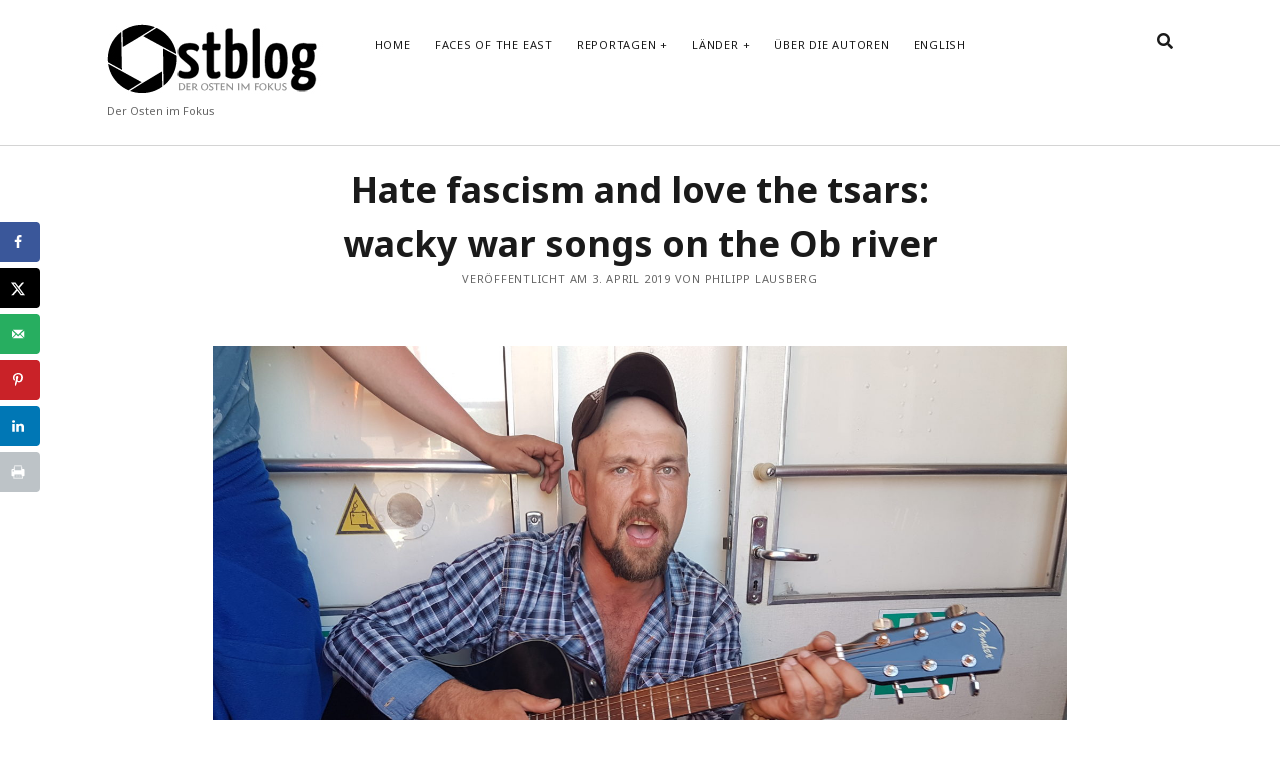

--- FILE ---
content_type: text/html; charset=UTF-8
request_url: https://ostblog.org/2019/04/hate-fascism-and-love-the-tsars-wacky-war-songs-on-the-ob-river/
body_size: 14212
content:
<!DOCTYPE html>

<html lang="de" prefix="og: http://ogp.me/ns# fb: http://ogp.me/ns/fb#">

<head>
	<title>Hate fascism and love the tsars: wacky war songs on the Ob river &#8211; Ostblog</title>
<meta name='robots' content='max-image-preview:large' />
	<style>img:is([sizes="auto" i], [sizes^="auto," i]) { contain-intrinsic-size: 3000px 1500px }</style>
	<meta charset="UTF-8" />
<meta name="viewport" content="width=device-width, initial-scale=1" />
<meta name="template" content="Founder 1.46" />
<meta name="generator" content="WordPress 6.8.3" />
<!-- Hubbub v.1.36.3 https://morehubbub.com/ -->
<meta property="og:locale" content="de_DE" />
<meta property="og:type" content="article" />
<meta property="og:title" content="Hate fascism and love the tsars: wacky war songs on the Ob river" />
<meta property="og:description" content="Kalash, as he is called by his friends, is a musician, poet and lumberjack, chopping wood at new resource exploitation sites for Gazprom in Western Siberia. He also used to be a kontraknik (contracted) soldier" />
<meta property="og:url" content="https://ostblog.org/2019/04/hate-fascism-and-love-the-tsars-wacky-war-songs-on-the-ob-river/" />
<meta property="og:site_name" content="Ostblog" />
<meta property="og:updated_time" content="2019-04-18T19:23:27+00:00" />
<meta property="article:published_time" content="2019-04-03T18:15:18+00:00" />
<meta property="article:modified_time" content="2019-04-18T19:23:27+00:00" />
<meta name="twitter:card" content="summary_large_image" />
<meta name="twitter:title" content="Hate fascism and love the tsars: wacky war songs on the Ob river" />
<meta name="twitter:description" content="Kalash, as he is called by his friends, is a musician, poet and lumberjack, chopping wood at new resource exploitation sites for Gazprom in Western Siberia. He also used to be a kontraknik (contracted) soldier" />
<meta class="flipboard-article" content="Kalash, as he is called by his friends, is a musician, poet and lumberjack, chopping wood at new resource exploitation sites for Gazprom in Western Siberia. He also used to be a kontraknik (contracted) soldier" />
<meta property="og:image" content="https://ostblog.org/wp-content/uploads/2019/04/20170709_121846-e1554554816390.jpg" />
<meta name="twitter:image" content="https://ostblog.org/wp-content/uploads/2019/04/20170709_121846-e1554554816390.jpg" />
<meta property="og:image:width" content="4032" />
<meta property="og:image:height" content="2046" />
<!-- Hubbub v.1.36.3 https://morehubbub.com/ -->
<link rel='dns-prefetch' href='//fonts.googleapis.com' />
<link rel="alternate" type="application/rss+xml" title="Ostblog &raquo; Feed" href="https://ostblog.org/feed/" />
<link rel="alternate" type="application/rss+xml" title="Ostblog &raquo; Kommentar-Feed" href="https://ostblog.org/comments/feed/" />
<link rel="alternate" type="application/rss+xml" title="Ostblog &raquo; Hate fascism and love the tsars: wacky war songs on the Ob river-Kommentar-Feed" href="https://ostblog.org/2019/04/hate-fascism-and-love-the-tsars-wacky-war-songs-on-the-ob-river/feed/" />
		<!-- This site uses the Google Analytics by ExactMetrics plugin v7.7.0 - Using Analytics tracking - https://www.exactmetrics.com/ -->
							<script src="//www.googletagmanager.com/gtag/js?id=UA-2819048-2"  data-cfasync="false" data-wpfc-render="false" type="text/javascript" async></script>
			<script data-cfasync="false" data-wpfc-render="false" type="text/javascript">
				var em_version = '7.7.0';
				var em_track_user = true;
				var em_no_track_reason = '';
				
								var disableStrs = [
															'ga-disable-UA-2819048-2',
									];

				/* Function to detect opted out users */
				function __gtagTrackerIsOptedOut() {
					for ( var index = 0; index < disableStrs.length; index++ ) {
						if ( document.cookie.indexOf( disableStrs[ index ] + '=true' ) > -1 ) {
							return true;
						}
					}

					return false;
				}

				/* Disable tracking if the opt-out cookie exists. */
				if ( __gtagTrackerIsOptedOut() ) {
					for ( var index = 0; index < disableStrs.length; index++ ) {
						window[ disableStrs[ index ] ] = true;
					}
				}

				/* Opt-out function */
				function __gtagTrackerOptout() {
					for ( var index = 0; index < disableStrs.length; index++ ) {
						document.cookie = disableStrs[ index ] + '=true; expires=Thu, 31 Dec 2099 23:59:59 UTC; path=/';
						window[ disableStrs[ index ] ] = true;
					}
				}

				if ( 'undefined' === typeof gaOptout ) {
					function gaOptout() {
						__gtagTrackerOptout();
					}
				}
								window.dataLayer = window.dataLayer || [];

				window.ExactMetricsDualTracker = {
					helpers: {},
					trackers: {},
				};
				if ( em_track_user ) {
					function __gtagDataLayer() {
						dataLayer.push( arguments );
					}

					function __gtagTracker( type, name, parameters ) {
						if (!parameters) {
							parameters = {};
						}

						if (parameters.send_to) {
							__gtagDataLayer.apply( null, arguments );
							return;
						}

						if ( type === 'event' ) {
							
															parameters.send_to = exactmetrics_frontend.ua;
								__gtagDataLayer( type, name, parameters );
													} else {
							__gtagDataLayer.apply( null, arguments );
						}
					}
					__gtagTracker( 'js', new Date() );
					__gtagTracker( 'set', {
						'developer_id.dNDMyYj' : true,
											} );
															__gtagTracker( 'config', 'UA-2819048-2', {"forceSSL":"true"} );
										window.gtag = __gtagTracker;											(function () {
							/* https://developers.google.com/analytics/devguides/collection/analyticsjs/ */
							/* ga and __gaTracker compatibility shim. */
							var noopfn = function () {
								return null;
							};
							var newtracker = function () {
								return new Tracker();
							};
							var Tracker = function () {
								return null;
							};
							var p = Tracker.prototype;
							p.get = noopfn;
							p.set = noopfn;
							p.send = function (){
								var args = Array.prototype.slice.call(arguments);
								args.unshift( 'send' );
								__gaTracker.apply(null, args);
							};
							var __gaTracker = function () {
								var len = arguments.length;
								if ( len === 0 ) {
									return;
								}
								var f = arguments[len - 1];
								if ( typeof f !== 'object' || f === null || typeof f.hitCallback !== 'function' ) {
									if ( 'send' === arguments[0] ) {
										var hitConverted, hitObject = false, action;
										if ( 'event' === arguments[1] ) {
											if ( 'undefined' !== typeof arguments[3] ) {
												hitObject = {
													'eventAction': arguments[3],
													'eventCategory': arguments[2],
													'eventLabel': arguments[4],
													'value': arguments[5] ? arguments[5] : 1,
												}
											}
										}
										if ( 'pageview' === arguments[1] ) {
											if ( 'undefined' !== typeof arguments[2] ) {
												hitObject = {
													'eventAction': 'page_view',
													'page_path' : arguments[2],
												}
											}
										}
										if ( typeof arguments[2] === 'object' ) {
											hitObject = arguments[2];
										}
										if ( typeof arguments[5] === 'object' ) {
											Object.assign( hitObject, arguments[5] );
										}
										if ( 'undefined' !== typeof arguments[1].hitType ) {
											hitObject = arguments[1];
											if ( 'pageview' === hitObject.hitType ) {
												hitObject.eventAction = 'page_view';
											}
										}
										if ( hitObject ) {
											action = 'timing' === arguments[1].hitType ? 'timing_complete' : hitObject.eventAction;
											hitConverted = mapArgs( hitObject );
											__gtagTracker( 'event', action, hitConverted );
										}
									}
									return;
								}

								function mapArgs( args ) {
									var arg, hit = {};
									var gaMap = {
										'eventCategory': 'event_category',
										'eventAction': 'event_action',
										'eventLabel': 'event_label',
										'eventValue': 'event_value',
										'nonInteraction': 'non_interaction',
										'timingCategory': 'event_category',
										'timingVar': 'name',
										'timingValue': 'value',
										'timingLabel': 'event_label',
										'page' : 'page_path',
										'location' : 'page_location',
										'title' : 'page_title',
									};
									for ( arg in args ) {
																				if ( ! ( ! args.hasOwnProperty(arg) || ! gaMap.hasOwnProperty(arg) ) ) {
											hit[gaMap[arg]] = args[arg];
										} else {
											hit[arg] = args[arg];
										}
									}
									return hit;
								}

								try {
									f.hitCallback();
								} catch ( ex ) {
								}
							};
							__gaTracker.create = newtracker;
							__gaTracker.getByName = newtracker;
							__gaTracker.getAll = function () {
								return [];
							};
							__gaTracker.remove = noopfn;
							__gaTracker.loaded = true;
							window['__gaTracker'] = __gaTracker;
						})();
									} else {
										console.log( "" );
					( function () {
							function __gtagTracker() {
								return null;
							}
							window['__gtagTracker'] = __gtagTracker;
							window['gtag'] = __gtagTracker;
					} )();
									}
			</script>
				<!-- / Google Analytics by ExactMetrics -->
		<script type="text/javascript">
/* <![CDATA[ */
window._wpemojiSettings = {"baseUrl":"https:\/\/s.w.org\/images\/core\/emoji\/16.0.1\/72x72\/","ext":".png","svgUrl":"https:\/\/s.w.org\/images\/core\/emoji\/16.0.1\/svg\/","svgExt":".svg","source":{"concatemoji":"https:\/\/ostblog.org\/wp-includes\/js\/wp-emoji-release.min.js?ver=6.8.3"}};
/*! This file is auto-generated */
!function(s,n){var o,i,e;function c(e){try{var t={supportTests:e,timestamp:(new Date).valueOf()};sessionStorage.setItem(o,JSON.stringify(t))}catch(e){}}function p(e,t,n){e.clearRect(0,0,e.canvas.width,e.canvas.height),e.fillText(t,0,0);var t=new Uint32Array(e.getImageData(0,0,e.canvas.width,e.canvas.height).data),a=(e.clearRect(0,0,e.canvas.width,e.canvas.height),e.fillText(n,0,0),new Uint32Array(e.getImageData(0,0,e.canvas.width,e.canvas.height).data));return t.every(function(e,t){return e===a[t]})}function u(e,t){e.clearRect(0,0,e.canvas.width,e.canvas.height),e.fillText(t,0,0);for(var n=e.getImageData(16,16,1,1),a=0;a<n.data.length;a++)if(0!==n.data[a])return!1;return!0}function f(e,t,n,a){switch(t){case"flag":return n(e,"\ud83c\udff3\ufe0f\u200d\u26a7\ufe0f","\ud83c\udff3\ufe0f\u200b\u26a7\ufe0f")?!1:!n(e,"\ud83c\udde8\ud83c\uddf6","\ud83c\udde8\u200b\ud83c\uddf6")&&!n(e,"\ud83c\udff4\udb40\udc67\udb40\udc62\udb40\udc65\udb40\udc6e\udb40\udc67\udb40\udc7f","\ud83c\udff4\u200b\udb40\udc67\u200b\udb40\udc62\u200b\udb40\udc65\u200b\udb40\udc6e\u200b\udb40\udc67\u200b\udb40\udc7f");case"emoji":return!a(e,"\ud83e\udedf")}return!1}function g(e,t,n,a){var r="undefined"!=typeof WorkerGlobalScope&&self instanceof WorkerGlobalScope?new OffscreenCanvas(300,150):s.createElement("canvas"),o=r.getContext("2d",{willReadFrequently:!0}),i=(o.textBaseline="top",o.font="600 32px Arial",{});return e.forEach(function(e){i[e]=t(o,e,n,a)}),i}function t(e){var t=s.createElement("script");t.src=e,t.defer=!0,s.head.appendChild(t)}"undefined"!=typeof Promise&&(o="wpEmojiSettingsSupports",i=["flag","emoji"],n.supports={everything:!0,everythingExceptFlag:!0},e=new Promise(function(e){s.addEventListener("DOMContentLoaded",e,{once:!0})}),new Promise(function(t){var n=function(){try{var e=JSON.parse(sessionStorage.getItem(o));if("object"==typeof e&&"number"==typeof e.timestamp&&(new Date).valueOf()<e.timestamp+604800&&"object"==typeof e.supportTests)return e.supportTests}catch(e){}return null}();if(!n){if("undefined"!=typeof Worker&&"undefined"!=typeof OffscreenCanvas&&"undefined"!=typeof URL&&URL.createObjectURL&&"undefined"!=typeof Blob)try{var e="postMessage("+g.toString()+"("+[JSON.stringify(i),f.toString(),p.toString(),u.toString()].join(",")+"));",a=new Blob([e],{type:"text/javascript"}),r=new Worker(URL.createObjectURL(a),{name:"wpTestEmojiSupports"});return void(r.onmessage=function(e){c(n=e.data),r.terminate(),t(n)})}catch(e){}c(n=g(i,f,p,u))}t(n)}).then(function(e){for(var t in e)n.supports[t]=e[t],n.supports.everything=n.supports.everything&&n.supports[t],"flag"!==t&&(n.supports.everythingExceptFlag=n.supports.everythingExceptFlag&&n.supports[t]);n.supports.everythingExceptFlag=n.supports.everythingExceptFlag&&!n.supports.flag,n.DOMReady=!1,n.readyCallback=function(){n.DOMReady=!0}}).then(function(){return e}).then(function(){var e;n.supports.everything||(n.readyCallback(),(e=n.source||{}).concatemoji?t(e.concatemoji):e.wpemoji&&e.twemoji&&(t(e.twemoji),t(e.wpemoji)))}))}((window,document),window._wpemojiSettings);
/* ]]> */
</script>
<style id='wp-emoji-styles-inline-css' type='text/css'>

	img.wp-smiley, img.emoji {
		display: inline !important;
		border: none !important;
		box-shadow: none !important;
		height: 1em !important;
		width: 1em !important;
		margin: 0 0.07em !important;
		vertical-align: -0.1em !important;
		background: none !important;
		padding: 0 !important;
	}
</style>
<link rel='stylesheet' id='ct-founder-google-fonts-css' href='//fonts.googleapis.com/css?family=Noto+Sans%3A400%2C700%2C400i&#038;subset=latin%2Clatin-ext&#038;ver=6.8.3' type='text/css' media='all' />
<link rel='stylesheet' id='ct-founder-font-awesome-css' href='https://ostblog.org/wp-content/themes/founder%202/assets/font-awesome/css/all.min.css?ver=6.8.3' type='text/css' media='all' />
<link rel='stylesheet' id='ct-founder-style-css' href='https://ostblog.org/wp-content/themes/founder%202/style.css?ver=6.8.3' type='text/css' media='all' />
<link rel='stylesheet' id='dpsp-frontend-style-pro-css' href='https://ostblog.org/wp-content/plugins/social-pug/assets/dist/style-frontend-pro.css?ver=1.36.3' type='text/css' media='all' />
<style id='dpsp-frontend-style-pro-inline-css' type='text/css'>

			@media screen and ( max-width : 720px ) {
				aside#dpsp-floating-sidebar.dpsp-hide-on-mobile.opened {
					display: none;
				}
			}
			
</style>
<script type="text/javascript" src="https://ostblog.org/wp-content/plugins/google-analytics-dashboard-for-wp/assets/js/frontend-gtag.min.js?ver=7.7.0" id="exactmetrics-frontend-script-js"></script>
<script data-cfasync="false" data-wpfc-render="false" type="text/javascript" id='exactmetrics-frontend-script-js-extra'>/* <![CDATA[ */
var exactmetrics_frontend = {"js_events_tracking":"true","download_extensions":"zip,mp3,mpeg,pdf,docx,pptx,xlsx,rar","inbound_paths":"[{\"path\":\"\\\/go\\\/\",\"label\":\"affiliate\"},{\"path\":\"\\\/recommend\\\/\",\"label\":\"affiliate\"}]","home_url":"https:\/\/ostblog.org","hash_tracking":"false","ua":"UA-2819048-2","v4_id":""};/* ]]> */
</script>
<script type="text/javascript" src="https://ostblog.org/wp-includes/js/jquery/jquery.min.js?ver=3.7.1" id="jquery-core-js"></script>
<script type="text/javascript" src="https://ostblog.org/wp-includes/js/jquery/jquery-migrate.min.js?ver=3.4.1" id="jquery-migrate-js"></script>
<script type="text/javascript" src="https://ostblog.org/wp-content/plugins/sticky-menu-or-anything-on-scroll/assets/js/jq-sticky-anything.min.js?ver=2.1.1" id="stickyAnythingLib-js"></script>
<!--[if IE 8]>
<script type="text/javascript" src="https://ostblog.org/wp-content/themes/founder%202/js/build/html5shiv.min.js?ver=6.8.3" id="ct-founder-html5-shiv-js"></script>
<![endif]-->
<link rel="https://api.w.org/" href="https://ostblog.org/wp-json/" /><link rel="alternate" title="JSON" type="application/json" href="https://ostblog.org/wp-json/wp/v2/posts/5571" /><link rel="EditURI" type="application/rsd+xml" title="RSD" href="https://ostblog.org/xmlrpc.php?rsd" />
<link rel="canonical" href="https://ostblog.org/2019/04/hate-fascism-and-love-the-tsars-wacky-war-songs-on-the-ob-river/" />
<link rel='shortlink' href='https://ostblog.org/?p=5571' />
<link rel="alternate" title="oEmbed (JSON)" type="application/json+oembed" href="https://ostblog.org/wp-json/oembed/1.0/embed?url=https%3A%2F%2Fostblog.org%2F2019%2F04%2Fhate-fascism-and-love-the-tsars-wacky-war-songs-on-the-ob-river%2F" />
<link rel="alternate" title="oEmbed (XML)" type="text/xml+oembed" href="https://ostblog.org/wp-json/oembed/1.0/embed?url=https%3A%2F%2Fostblog.org%2F2019%2F04%2Fhate-fascism-and-love-the-tsars-wacky-war-songs-on-the-ob-river%2F&#038;format=xml" />
<style>
		#category-posts-2-internal ul {padding: 0;}
#category-posts-2-internal .cat-post-item img {max-width: initial; max-height: initial; margin: initial;}
#category-posts-2-internal .cat-post-author {margin-bottom: 0;}
#category-posts-2-internal .cat-post-thumbnail {margin: 5px 10px 5px 0;}
#category-posts-2-internal .cat-post-item:before {content: ""; clear: both;}
#category-posts-2-internal .cat-post-excerpt-more {display: inline-block;}
#category-posts-2-internal .cat-post-item {list-style: none; margin: 3px 0 10px; padding: 3px 0;}
#category-posts-2-internal .cat-post-current .cat-post-title {font-weight: bold; text-transform: uppercase;}
#category-posts-2-internal [class*=cat-post-tax] {font-size: 0.85em;}
#category-posts-2-internal [class*=cat-post-tax] * {display:inline-block;}
#category-posts-2-internal .cat-post-item a:after {content: ""; display: table;	clear: both;}
#category-posts-2-internal .cat-post-item .cat-post-title {overflow: hidden;text-overflow: ellipsis;white-space: initial;display: -webkit-box;-webkit-line-clamp: 2;-webkit-box-orient: vertical;padding-bottom: 0 !important;}
#category-posts-2-internal .cpwp-wrap-text p {display: inline;}
#category-posts-2-internal .cat-post-item .cpwp-wrap-text {overflow: hidden;text-overflow: ellipsis;white-space: initial;display: -webkit-box;-webkit-line-clamp: 0;-webkit-box-orient: vertical;padding-bottom: 0 !important;}
#category-posts-2-internal p.cpwp-excerpt-text {min-width: 120px;}
#category-posts-2-internal .cat-post-item a:after {content: ""; clear: both;}
#category-posts-2-internal .cat-post-thumbnail {display:block; float:left; margin:5px 10px 5px 0;}
#category-posts-2-internal .cat-post-crop {overflow:hidden;display:block;}
#category-posts-2-internal p {margin:5px 0 0 0}
#category-posts-2-internal li > div {margin:5px 0 0 0; clear:both;}
#category-posts-2-internal .dashicons {vertical-align:middle;}
#category-posts-2-internal .cat-post-thumbnail .cat-post-crop img {height: 150px;}
#category-posts-2-internal .cat-post-thumbnail .cat-post-crop img {width: 300px;}
#category-posts-2-internal .cat-post-thumbnail .cat-post-crop img {object-fit: cover; max-width: 100%; display: block;}
#category-posts-2-internal .cat-post-thumbnail .cat-post-crop-not-supported img {width: 100%;}
#category-posts-2-internal .cat-post-thumbnail {max-width:100%;}
#category-posts-2-internal .cat-post-item img {margin: initial;}
#category-posts-2 .categoryPosts-loadmore {text-align:center;margin-top:10px}
</style>
		
		<!-- GA Google Analytics @ https://m0n.co/ga -->
		<script>
			(function(i,s,o,g,r,a,m){i['GoogleAnalyticsObject']=r;i[r]=i[r]||function(){
			(i[r].q=i[r].q||[]).push(arguments)},i[r].l=1*new Date();a=s.createElement(o),
			m=s.getElementsByTagName(o)[0];a.async=1;a.src=g;m.parentNode.insertBefore(a,m)
			})(window,document,'script','https://www.google-analytics.com/analytics.js','ga');
			ga('create', 'UA-2819048-2 ', 'auto');
			ga('send', 'pageview');
		</script>

	<style type="text/css">
.qtranxs_flag_en {background-image: url(https://ostblog.org/wp-content/plugins/qtranslate-x/flags/gb.png); background-repeat: no-repeat;}
.qtranxs_flag_de {background-image: url(https://ostblog.org/wp-content/plugins/qtranslate-x/flags/de.png); background-repeat: no-repeat;}
</style>
<link hreflang="en" href="https://ostblog.org/en/2019/04/hate-fascism-and-love-the-tsars-wacky-war-songs-on-the-ob-river/" rel="alternate" />
<link hreflang="de" href="https://ostblog.org/de/2019/04/hate-fascism-and-love-the-tsars-wacky-war-songs-on-the-ob-river/" rel="alternate" />
<link hreflang="x-default" href="https://ostblog.org/2019/04/hate-fascism-and-love-the-tsars-wacky-war-songs-on-the-ob-river/" rel="alternate" />
<meta name="generator" content="qTranslate-X 3.4.6.8" />
<meta name="hubbub-info" description="Hubbub 1.36.3">
<!-- START - Open Graph and Twitter Card Tags 3.3.7 -->
 <!-- Facebook Open Graph -->
  <meta property="og:locale" content="de_DE"/>
  <meta property="og:title" content="Hate fascism and love the tsars: wacky war songs on the Ob river"/>
  <meta property="og:url" content="https://ostblog.org/2019/04/hate-fascism-and-love-the-tsars-wacky-war-songs-on-the-ob-river/"/>
  <meta property="og:description" content="Kalash, as he is called by his friends, is a musician, poet and lumberjack, chopping wood at new resource exploitation sites for Gazprom in Western Siberia. He also used to be a kontraknik (contracted) soldier for the Russian army for 3 years, a topic he did not want to discuss in more detail. I met"/>
  <meta property="og:image" content="https://ostblog.org/wp-content/plugins/wonderm00ns-simple-facebook-open-graph-tags/fbimg.php?is_home=0&amp;is_front_page=0&amp;object_type=post&amp;post_id=5571&amp;object_id=5571&amp;img=https%253A%252F%252Fostblog.org%252Fwp-content%252Fuploads%252F2019%252F04%252F20170709_121846-e1554554816390.jpg"/>
  <meta property="og:image:url" content="https://ostblog.org/wp-content/plugins/wonderm00ns-simple-facebook-open-graph-tags/fbimg.php?is_home=0&amp;is_front_page=0&amp;object_type=post&amp;post_id=5571&amp;object_id=5571&amp;img=https%253A%252F%252Fostblog.org%252Fwp-content%252Fuploads%252F2019%252F04%252F20170709_121846-e1554554816390.jpg"/>
  <meta property="og:image:secure_url" content="https://ostblog.org/wp-content/plugins/wonderm00ns-simple-facebook-open-graph-tags/fbimg.php?is_home=0&amp;is_front_page=0&amp;object_type=post&amp;post_id=5571&amp;object_id=5571&amp;img=https%253A%252F%252Fostblog.org%252Fwp-content%252Fuploads%252F2019%252F04%252F20170709_121846-e1554554816390.jpg"/>
  <meta property="og:image:width" content="1200"/>
  <meta property="og:image:height" content="630"/>
 <!-- Google+ / Schema.org -->
  <meta itemprop="name" content="Hate fascism and love the tsars: wacky war songs on the Ob river"/>
  <meta itemprop="headline" content="Hate fascism and love the tsars: wacky war songs on the Ob river"/>
  <meta itemprop="description" content="Kalash, as he is called by his friends, is a musician, poet and lumberjack, chopping wood at new resource exploitation sites for Gazprom in Western Siberia. He also used to be a kontraknik (contracted) soldier for the Russian army for 3 years, a topic he did not want to discuss in more detail. I met"/>
  <meta itemprop="image" content="https://ostblog.org/wp-content/plugins/wonderm00ns-simple-facebook-open-graph-tags/fbimg.php?is_home=0&amp;is_front_page=0&amp;object_type=post&amp;post_id=5571&amp;object_id=5571&amp;img=https%253A%252F%252Fostblog.org%252Fwp-content%252Fuploads%252F2019%252F04%252F20170709_121846-e1554554816390.jpg"/>
  <meta itemprop="datePublished" content="2019-04-03"/>
  <meta itemprop="dateModified" content="2019-04-18T19:23:27+00:00" />
  <meta itemprop="author" content="Philipp Lausberg"/>
  <!--<meta itemprop="publisher" content="Ostblog"/>--> <!-- To solve: The attribute publisher.itemtype has an invalid value -->
 <!-- Twitter Cards -->
  <meta name="twitter:title" content="Hate fascism and love the tsars: wacky war songs on the Ob river"/>
  <meta name="twitter:url" content="https://ostblog.org/2019/04/hate-fascism-and-love-the-tsars-wacky-war-songs-on-the-ob-river/"/>
  <meta name="twitter:description" content="Kalash, as he is called by his friends, is a musician, poet and lumberjack, chopping wood at new resource exploitation sites for Gazprom in Western Siberia. He also used to be a kontraknik (contracted) soldier for the Russian army for 3 years, a topic he did not want to discuss in more detail. I met"/>
  <meta name="twitter:image" content="https://ostblog.org/wp-content/plugins/wonderm00ns-simple-facebook-open-graph-tags/fbimg.php?is_home=0&amp;is_front_page=0&amp;object_type=post&amp;post_id=5571&amp;object_id=5571&amp;img=https%253A%252F%252Fostblog.org%252Fwp-content%252Fuploads%252F2019%252F04%252F20170709_121846-e1554554816390.jpg"/>
  <meta name="twitter:card" content="summary_large_image"/>
  <meta name="twitter:site" content="@mfieber"/>
 <!-- SEO -->
 <!-- Misc. tags -->
 <!-- is_singular | image overlay -->
<!-- END - Open Graph and Twitter Card Tags 3.3.7 -->
	
</head>

<body id="founder 2" class="wp-singular post-template-default single single-post postid-5571 single-format-standard wp-theme-founder2 singular singular-post singular-post-5571">
		<a class="skip-content" href="#main">Zum Inhalt springen &rarr;</a>
	<div id="overflow-container" class="overflow-container">
		<div id="max-width" class="max-width">
						<header class="site-header" id="site-header" role="banner">
				<div id="title-container" class="title-container">
					<div id='site-title' class='site-title'><a href='https://ostblog.org'><span class='screen-reader-text'>Ostblog</span><img class='logo' src='https://ostblog.org/wp-content/uploads/2019/01/Ostblog-Logo-2019.jpg' alt='Ostblog' /></a></div>					<p class="tagline">Der Osten im Fokus</p>				</div>
				<button id="toggle-navigation" class="toggle-navigation" name="toggle-navigation" aria-expanded="false">
					<span class="screen-reader-text">Menü öffnen</span>
					<i class="fas fa-bars" title="Primäres Menü Icon" aria-hidden="true"></i>
				</button>
				<div id="menu-primary-container" class="menu-primary-container">
					<div id="menu-primary" class="menu-container menu-primary" role="navigation">
	<nav class="menu"><ul id="menu-primary-items" class="menu-primary-items"><li id="menu-item-5066" class="menu-item menu-item-type-custom menu-item-object-custom menu-item-5066"><a href="https://www.ostblog.org">Home</a></li>
<li id="menu-item-5392" class="menu-item menu-item-type-post_type menu-item-object-page menu-item-5392"><a href="https://ostblog.org/faces-of-the-east/">Faces of the East</a></li>
<li id="menu-item-5133" class="menu-item menu-item-type-custom menu-item-object-custom menu-item-has-children menu-item-5133"><a href="#">Reportagen</a><button class="toggle-dropdown" aria-expanded="false" name="toggle-dropdown"><span class="screen-reader-text">Menü öffnen</span><i class="fas fa-angle-down"></i></button>
<ul class="sub-menu">
	<li id="menu-item-6426" class="menu-item menu-item-type-post_type menu-item-object-post menu-item-6426"><a href="https://ostblog.org/2020/10/einmal-mordor-und-zurueck/">Einmal Mordor und zurück</a></li>
	<li id="menu-item-6384" class="menu-item menu-item-type-post_type menu-item-object-post menu-item-6384"><a href="https://ostblog.org/2020/09/hope-and-repression-a-weekend-at-the-protests-in-minsk/">Hoffnung und Repressionen – Ein Wochenende bei den Protesten in Minsk</a></li>
	<li id="menu-item-5843" class="menu-item menu-item-type-post_type menu-item-object-post menu-item-5843"><a href="https://ostblog.org/2019/06/diskriminierung-behoerdenwillkuer-und-entfuehrungen-obdachlosigkeit-in-belarus/">Obdachlosigkeit in Belarus</a></li>
	<li id="menu-item-5134" class="menu-item menu-item-type-post_type menu-item-object-post menu-item-5134"><a href="https://ostblog.org/2018/12/techno-tamada-und-teure-versprechen-georgien-nach-der-praesidentschaftswahl/">Techno, Tamada und teure Versprechen</a></li>
	<li id="menu-item-5135" class="menu-item menu-item-type-post_type menu-item-object-post menu-item-5135"><a href="https://ostblog.org/2018/08/in-der-grauen-zone-wie-die-menschen-in-der-ost-ukraine-den-jahrelangen-krieg-erleben/">In der Grauen Zone</a></li>
	<li id="menu-item-5137" class="menu-item menu-item-type-post_type menu-item-object-post menu-item-5137"><a href="https://ostblog.org/2016/08/las-vegas-am-schwarzen-meer/">Las Vegas am Schwarzen Meer</a></li>
	<li id="menu-item-5138" class="menu-item menu-item-type-post_type menu-item-object-post menu-item-5138"><a href="https://ostblog.org/2015/06/birobidschan-stalins-rotes-palaestina/">Stalins „rotes Palästina“</a></li>
	<li id="menu-item-5139" class="menu-item menu-item-type-post_type menu-item-object-post menu-item-5139"><a href="https://ostblog.org/2014/10/minderheiten-in-transsilvanien/">Minderheiten in Transsilvanien</a></li>
	<li id="menu-item-5140" class="menu-item menu-item-type-post_type menu-item-object-post menu-item-5140"><a href="https://ostblog.org/2014/05/kein-eishockey-fuer-regimekritiker/">Kein Eishockey für Regimekritiker</a></li>
	<li id="menu-item-5141" class="menu-item menu-item-type-post_type menu-item-object-post menu-item-5141"><a href="https://ostblog.org/2012/09/eine-reise-durch-transnistrien/">Eine Reise durch Transnistrien</a></li>
	<li id="menu-item-5142" class="menu-item menu-item-type-post_type menu-item-object-post menu-item-5142"><a href="https://ostblog.org/2010/01/eine-ganz-normale-sightseeing-tour-strahlende-erinnerungen-furs-fotoalbum/">Tschernobyl: Strahlende Erinnerungen fürs Fotoalbum</a></li>
</ul>
</li>
<li id="menu-item-5067" class="menu-item menu-item-type-custom menu-item-object-custom menu-item-has-children menu-item-5067"><a href="#">Länder</a><button class="toggle-dropdown" aria-expanded="false" name="toggle-dropdown"><span class="screen-reader-text">Menü öffnen</span><i class="fas fa-angle-down"></i></button>
<ul class="sub-menu">
	<li id="menu-item-5118" class="menu-item menu-item-type-custom menu-item-object-custom menu-item-has-children menu-item-5118"><a href="#">Kaukasus</a><button class="toggle-dropdown" aria-expanded="false" name="toggle-dropdown"><span class="screen-reader-text">Menü öffnen</span><i class="fas fa-angle-down"></i></button>
	<ul class="sub-menu">
		<li id="menu-item-5078" class="menu-item menu-item-type-taxonomy menu-item-object-category menu-item-5078"><a href="https://ostblog.org/category/abchasien/">Abchasien</a></li>
		<li id="menu-item-5080" class="menu-item menu-item-type-taxonomy menu-item-object-category menu-item-5080"><a href="https://ostblog.org/category/armenien/">Armenien</a></li>
		<li id="menu-item-5081" class="menu-item menu-item-type-taxonomy menu-item-object-category menu-item-5081"><a href="https://ostblog.org/category/aserbaidschan/">Aserbaidschan</a></li>
		<li id="menu-item-5089" class="menu-item menu-item-type-taxonomy menu-item-object-category menu-item-5089"><a href="https://ostblog.org/category/georgien/">Georgien</a></li>
		<li id="menu-item-5102" class="menu-item menu-item-type-taxonomy menu-item-object-category menu-item-5102"><a href="https://ostblog.org/category/nagorno-karabach/">Bergkarabach</a></li>
	</ul>
</li>
	<li id="menu-item-5126" class="menu-item menu-item-type-custom menu-item-object-custom menu-item-has-children menu-item-5126"><a href="#">Belarus, Russland &#038; Ukraine</a><button class="toggle-dropdown" aria-expanded="false" name="toggle-dropdown"><span class="screen-reader-text">Menü öffnen</span><i class="fas fa-angle-down"></i></button>
	<ul class="sub-menu">
		<li id="menu-item-5082" class="menu-item menu-item-type-taxonomy menu-item-object-category menu-item-5082"><a href="https://ostblog.org/category/belarus/">Belarus</a></li>
		<li id="menu-item-5106" class="menu-item menu-item-type-taxonomy menu-item-object-category current-post-ancestor current-menu-parent current-post-parent menu-item-5106"><a href="https://ostblog.org/category/russland/">Russland</a></li>
		<li id="menu-item-5114" class="menu-item menu-item-type-taxonomy menu-item-object-category menu-item-5114"><a href="https://ostblog.org/category/ukraine/">Ukraine</a></li>
	</ul>
</li>
	<li id="menu-item-5122" class="menu-item menu-item-type-custom menu-item-object-custom menu-item-has-children menu-item-5122"><a href="#">Zentralasien</a><button class="toggle-dropdown" aria-expanded="false" name="toggle-dropdown"><span class="screen-reader-text">Menü öffnen</span><i class="fas fa-angle-down"></i></button>
	<ul class="sub-menu">
		<li id="menu-item-5092" class="menu-item menu-item-type-taxonomy menu-item-object-category menu-item-5092"><a href="https://ostblog.org/category/kasachstan/">Kasachstan</a></li>
		<li id="menu-item-5093" class="menu-item menu-item-type-taxonomy menu-item-object-category menu-item-5093"><a href="https://ostblog.org/category/kirgisistan/">Kirgisistan</a></li>
		<li id="menu-item-5100" class="menu-item menu-item-type-taxonomy menu-item-object-category menu-item-5100"><a href="https://ostblog.org/category/mongolei/">Mongolei</a></li>
	</ul>
</li>
	<li id="menu-item-5119" class="menu-item menu-item-type-custom menu-item-object-custom menu-item-has-children menu-item-5119"><a href="#">Balkan</a><button class="toggle-dropdown" aria-expanded="false" name="toggle-dropdown"><span class="screen-reader-text">Menü öffnen</span><i class="fas fa-angle-down"></i></button>
	<ul class="sub-menu">
		<li id="menu-item-5079" class="menu-item menu-item-type-taxonomy menu-item-object-category menu-item-5079"><a href="https://ostblog.org/category/albanien/">Albanien</a></li>
		<li id="menu-item-5083" class="menu-item menu-item-type-taxonomy menu-item-object-category menu-item-5083"><a href="https://ostblog.org/category/bosnien-und-herzegowina/">Bosnien &#038; Herzegowina</a></li>
		<li id="menu-item-5084" class="menu-item menu-item-type-taxonomy menu-item-object-category menu-item-5084"><a href="https://ostblog.org/category/bulgarien/">Bulgarien</a></li>
		<li id="menu-item-5090" class="menu-item menu-item-type-taxonomy menu-item-object-category menu-item-5090"><a href="https://ostblog.org/category/griechenland/">Griechenland</a></li>
		<li id="menu-item-5094" class="menu-item menu-item-type-taxonomy menu-item-object-category menu-item-5094"><a href="https://ostblog.org/category/kosovo/">Kosovo</a></li>
		<li id="menu-item-5095" class="menu-item menu-item-type-taxonomy menu-item-object-category menu-item-5095"><a href="https://ostblog.org/category/kroatien/">Kroatien</a></li>
		<li id="menu-item-5101" class="menu-item menu-item-type-taxonomy menu-item-object-category menu-item-5101"><a href="https://ostblog.org/category/montenegro/">Montenegro</a></li>
		<li id="menu-item-5098" class="menu-item menu-item-type-taxonomy menu-item-object-category menu-item-5098"><a href="https://ostblog.org/category/mazedonien/">Nordmazedonien</a></li>
		<li id="menu-item-5108" class="menu-item menu-item-type-taxonomy menu-item-object-category menu-item-5108"><a href="https://ostblog.org/category/serbien/">Serbien</a></li>
	</ul>
</li>
	<li id="menu-item-5127" class="menu-item menu-item-type-custom menu-item-object-custom menu-item-has-children menu-item-5127"><a href="#">Südosteuropa</a><button class="toggle-dropdown" aria-expanded="false" name="toggle-dropdown"><span class="screen-reader-text">Menü öffnen</span><i class="fas fa-angle-down"></i></button>
	<ul class="sub-menu">
		<li id="menu-item-5099" class="menu-item menu-item-type-taxonomy menu-item-object-category menu-item-5099"><a href="https://ostblog.org/category/moldawien/">Moldawien</a></li>
		<li id="menu-item-5105" class="menu-item menu-item-type-taxonomy menu-item-object-category menu-item-5105"><a href="https://ostblog.org/category/rumanien/">Rumänien</a></li>
		<li id="menu-item-5111" class="menu-item menu-item-type-taxonomy menu-item-object-category menu-item-5111"><a href="https://ostblog.org/category/transnistrien/">Transnistrien</a></li>
		<li id="menu-item-5116" class="menu-item menu-item-type-taxonomy menu-item-object-category menu-item-5116"><a href="https://ostblog.org/category/zypern/">Zypern</a></li>
	</ul>
</li>
	<li id="menu-item-5120" class="menu-item menu-item-type-custom menu-item-object-custom menu-item-has-children menu-item-5120"><a href="#">Visegrád-Staaten</a><button class="toggle-dropdown" aria-expanded="false" name="toggle-dropdown"><span class="screen-reader-text">Menü öffnen</span><i class="fas fa-angle-down"></i></button>
	<ul class="sub-menu">
		<li id="menu-item-5104" class="menu-item menu-item-type-taxonomy menu-item-object-category menu-item-5104"><a href="https://ostblog.org/category/polen/">Polen</a></li>
		<li id="menu-item-5109" class="menu-item menu-item-type-taxonomy menu-item-object-category menu-item-5109"><a href="https://ostblog.org/category/slowakei/">Slowakei</a></li>
		<li id="menu-item-5112" class="menu-item menu-item-type-taxonomy menu-item-object-category menu-item-5112"><a href="https://ostblog.org/category/tschechien/">Tschechien</a></li>
		<li id="menu-item-5115" class="menu-item menu-item-type-taxonomy menu-item-object-category menu-item-5115"><a href="https://ostblog.org/category/ungarn/">Ungarn</a></li>
	</ul>
</li>
	<li id="menu-item-5121" class="menu-item menu-item-type-custom menu-item-object-custom menu-item-has-children menu-item-5121"><a href="#">Baltikum</a><button class="toggle-dropdown" aria-expanded="false" name="toggle-dropdown"><span class="screen-reader-text">Menü öffnen</span><i class="fas fa-angle-down"></i></button>
	<ul class="sub-menu">
		<li id="menu-item-5086" class="menu-item menu-item-type-taxonomy menu-item-object-category menu-item-5086"><a href="https://ostblog.org/category/estland/">Estland</a></li>
		<li id="menu-item-5096" class="menu-item menu-item-type-taxonomy menu-item-object-category menu-item-5096"><a href="https://ostblog.org/category/lettland/">Lettland</a></li>
		<li id="menu-item-5097" class="menu-item menu-item-type-taxonomy menu-item-object-category menu-item-5097"><a href="https://ostblog.org/category/litauen/">Litauen</a></li>
	</ul>
</li>
	<li id="menu-item-5125" class="menu-item menu-item-type-custom menu-item-object-custom menu-item-has-children menu-item-5125"><a href="#">Naher Osten</a><button class="toggle-dropdown" aria-expanded="false" name="toggle-dropdown"><span class="screen-reader-text">Menü öffnen</span><i class="fas fa-angle-down"></i></button>
	<ul class="sub-menu">
		<li id="menu-item-6277" class="menu-item menu-item-type-taxonomy menu-item-object-category menu-item-6277"><a href="https://ostblog.org/category/naher-osten/iraq/">Irak</a></li>
		<li id="menu-item-5091" class="menu-item menu-item-type-taxonomy menu-item-object-category menu-item-5091"><a href="https://ostblog.org/category/iran/">Iran</a></li>
		<li id="menu-item-5113" class="menu-item menu-item-type-taxonomy menu-item-object-category menu-item-5113"><a href="https://ostblog.org/category/turkei/">Türkei</a></li>
	</ul>
</li>
	<li id="menu-item-5123" class="menu-item menu-item-type-custom menu-item-object-custom menu-item-has-children menu-item-5123"><a href="#">Skandinavien</a><button class="toggle-dropdown" aria-expanded="false" name="toggle-dropdown"><span class="screen-reader-text">Menü öffnen</span><i class="fas fa-angle-down"></i></button>
	<ul class="sub-menu">
		<li id="menu-item-5085" class="menu-item menu-item-type-taxonomy menu-item-object-category menu-item-5085"><a href="https://ostblog.org/category/danemark/">Dänemark</a></li>
		<li id="menu-item-5087" class="menu-item menu-item-type-taxonomy menu-item-object-category menu-item-5087"><a href="https://ostblog.org/category/finnland/">Finnland</a></li>
		<li id="menu-item-5107" class="menu-item menu-item-type-taxonomy menu-item-object-category menu-item-5107"><a href="https://ostblog.org/category/schweden/">Schweden</a></li>
	</ul>
</li>
	<li id="menu-item-5124" class="menu-item menu-item-type-custom menu-item-object-custom menu-item-has-children menu-item-5124"><a href="#">Westeuropa</a><button class="toggle-dropdown" aria-expanded="false" name="toggle-dropdown"><span class="screen-reader-text">Menü öffnen</span><i class="fas fa-angle-down"></i></button>
	<ul class="sub-menu">
		<li id="menu-item-5088" class="menu-item menu-item-type-taxonomy menu-item-object-category menu-item-5088"><a href="https://ostblog.org/category/frankreich/">Frankreich</a></li>
		<li id="menu-item-5103" class="menu-item menu-item-type-taxonomy menu-item-object-category menu-item-5103"><a href="https://ostblog.org/category/osterreich/">Österreich</a></li>
		<li id="menu-item-5110" class="menu-item menu-item-type-taxonomy menu-item-object-category menu-item-5110"><a href="https://ostblog.org/category/spanien/">Spanien</a></li>
	</ul>
</li>
</ul>
</li>
<li id="menu-item-5065" class="menu-item menu-item-type-post_type menu-item-object-page menu-item-5065"><a href="https://ostblog.org/about/">Über die Autoren</a></li>
<li id="menu-item-5370" class="qtranxs-lang-menu qtranxs-lang-menu-en menu-item menu-item-type-custom menu-item-object-custom menu-item-5370"><a href="https://ostblog.org/en/2019/04/hate-fascism-and-love-the-tsars-wacky-war-songs-on-the-ob-river/">English</a></li>
</ul></nav></div>
										
<div class='search-form-container'>
	<button id="search-icon" class="search-icon">
		<i class="fas fa-search"></i>
	</button>
	<form role="search" method="get" class="search-form" action="https://ostblog.org/">
		<label class="screen-reader-text">Suchen</label>
		<input type="search" class="search-field" placeholder="Suchen …" value="" name="s"
		       title="Suche nach:" tabindex="-1"/>
	</form>
</div>				</div>
			</header>
												<section id="main" class="main" role="main">
				
<div id="loop-container" class="loop-container">
	<div class="post-5571 post type-post status-publish format-standard has-post-thumbnail hentry category-faces-of-the-east category-russland entry grow-content-body">
		<article>
		<div class='post-header'>
			<h1 class='post-title'>Hate fascism and love the tsars: wacky war songs on the Ob river</h1>
			
<div class="post-meta">
	<p>
		Veröffentlicht am 3. April 2019 von Philipp Lausberg	</p>
</div>		</div>
		<div class="featured-image"><img width="4032" height="2046" src="https://ostblog.org/wp-content/uploads/2019/04/20170709_121846-e1554554816390.jpg" class="attachment-full size-full wp-post-image" alt="" decoding="async" fetchpriority="high" srcset="https://ostblog.org/wp-content/uploads/2019/04/20170709_121846-e1554554816390.jpg 4032w, https://ostblog.org/wp-content/uploads/2019/04/20170709_121846-e1554554816390-400x203.jpg 400w, https://ostblog.org/wp-content/uploads/2019/04/20170709_121846-e1554554816390-768x390.jpg 768w, https://ostblog.org/wp-content/uploads/2019/04/20170709_121846-e1554554816390-1600x812.jpg 1600w" sizes="(max-width: 4032px) 100vw, 4032px" /></div>		<div class="post-content">
						<p><img decoding="async" src="https://ostblog.org/wp-content/uploads/2019/04/20170709_121846.jpg" alt="Caucasian dancing troupe" class="alignnone" /><br />
<figure id="Bildunterschrift" aria-describedby="caption-Bildunterschrift" style="width: 700px" class="wp-caption alignpunkt"><img decoding="async" src="https://ostblog.org/wp-content/uploads/2018/12/weißer-punkt.gif" alt="" width="1" height="1" class="alignpunkt" /><figcaption id="caption-Bildunterschrift" class="wp-caption-text">Kalash</figcaption></figure></p>
<p>Kalash, as he is called by his friends, is a musician, poet and lumberjack, chopping wood at new resource exploitation sites for Gazprom in Western Siberia. He also used to be a kontraknik (contracted) soldier for the Russian army for 3 years, a topic he did not want to discuss in more detail. I met him on a ship going from Peregrebnoe to Khanti-Mansisk on the Ob river. He calls himself a Russian patriot and is a fan of the white, monarchist forces during the Russian Civil War (1917-1921). While he adores such figures as Admiral Kolchak or Tsar Alexander III, he still thinks that the Soviet Union was great, as it was a strong and powerful state furthering the Russian cause and winning WWII. He was singing many Russian classic songs by groups such as Lube, DDT or Nautilus Pompilus, or more unconventional tunes about how women can go on his nerves. He would perform non-stop &#8211; to the joy or desperation of his fellow passengers on board. He also recited some of his own rhymes, such as a 5 minutes’ poem about what he would do to fascists. He hates America but is fine with Germans.</p>
					</div>
		<div class="post-after">
						<p class="post-categories"><span>Veröffentlicht in </span><a href="https://ostblog.org/category/faces-of-the-east/" title="Alle Beiträge in Faces of the East anzeigen">Faces of the East</a> <a href="https://ostblog.org/category/russland/" title="Alle Beiträge in Russland anzeigen">Russland</a></p>						<nav class="further-reading">
	<div class="previous">
		<span>Vorheriger Beitrag</span>
		<a href="https://ostblog.org/2019/03/caucasian-dancing-troupe/">Caucasian dancing troupe</a>
	</div>
	<div class="next">
		<span>Nächster Beitrag</span>
		<a href="https://ostblog.org/2019/04/a-russians-peculiar-love-for-germany/">A Russian&#8217;s peculiar love for Germany</a>
	</div>
</nav>		</div>
	</article>
	
	<section id="comments" class="comments">
		<div class="comments-number">
			<h2>
				Kommentare			</h2>
		</div>
		<ol class="comment-list">
					</ol>
					<div id="respond" class="comment-respond">
		<h3 id="reply-title" class="comment-reply-title">Schreibe einen Kommentar <small><a rel="nofollow" id="cancel-comment-reply-link" href="/2019/04/hate-fascism-and-love-the-tsars-wacky-war-songs-on-the-ob-river/#respond" style="display:none;">Antwort abbrechen</a></small></h3><form action="https://ostblog.org/wp-comments-post.php" method="post" id="commentform" class="comment-form"><p class="comment-notes"><span id="email-notes">Deine E-Mail-Adresse wird nicht veröffentlicht.</span> <span class="required-field-message">Erforderliche Felder sind mit <span class="required">*</span> markiert</span></p><p class="comment-form-comment">
	            <label for="comment">Kommentar</label>
	            <textarea autocomplete="new-password"  required id="c08a1a06c7"  name="c08a1a06c7"   cols="45" rows="8" aria-required="true"></textarea><textarea id="comment" aria-label="hp-comment" aria-hidden="true" name="comment" autocomplete="new-password" style="padding:0 !important;clip:rect(1px, 1px, 1px, 1px) !important;position:absolute !important;white-space:nowrap !important;height:1px !important;width:1px !important;overflow:hidden !important;" tabindex="-1"></textarea><script data-noptimize>document.getElementById("comment").setAttribute( "id", "a58851aab1959ca2783348e2912a53be" );document.getElementById("c08a1a06c7").setAttribute( "id", "comment" );</script>
	        </p><p class="comment-form-author">
	            <label for="author">Name*</label>
	            <input id="author" name="author" type="text" value="" size="30" aria-required='true' />
	        </p>
<p class="comment-form-email">
	            <label for="email">E-Mail*</label>
	            <input id="email" name="email" type="email" value="" size="30" aria-required='true' />
	        </p>
<p class="comment-form-url">
	            <label for="url">Website</label>
	            <input id="url" name="url" type="url" value="" size="30" />
	            </p>
<p class="comment-form-cookies-consent"><input id="wp-comment-cookies-consent" name="wp-comment-cookies-consent" type="checkbox" value="yes" /> <label for="wp-comment-cookies-consent">Meinen Namen, meine E-Mail-Adresse und meine Website in diesem Browser für die nächste Kommentierung speichern.</label></p>
<p class="form-submit"><input name="submit" type="submit" id="submit" class="submit" value="Kommentar abschicken" /> <input type='hidden' name='comment_post_ID' value='5571' id='comment_post_ID' />
<input type='hidden' name='comment_parent' id='comment_parent' value='0' />
</p></form>	</div><!-- #respond -->
		</section>
	</div></div>

</section><!-- .main -->

<footer id="site-footer" class="site-footer" role="contentinfo">
		<span>
        <a href="https://www.competethemes.com/founder/">Founder WordPress Theme</a> by Compete Themes.    </span>
</footer>
</div>
</div><!-- .overflow-container -->


<script type="speculationrules">
{"prefetch":[{"source":"document","where":{"and":[{"href_matches":"\/*"},{"not":{"href_matches":["\/wp-*.php","\/wp-admin\/*","\/wp-content\/uploads\/*","\/wp-content\/*","\/wp-content\/plugins\/*","\/wp-content\/themes\/founder%202\/*","\/*\\?(.+)"]}},{"not":{"selector_matches":"a[rel~=\"nofollow\"]"}},{"not":{"selector_matches":".no-prefetch, .no-prefetch a"}}]},"eagerness":"conservative"}]}
</script>
<div id="mv-grow-data" data-settings='{&quot;floatingSidebar&quot;:{&quot;stopSelector&quot;:false},&quot;general&quot;:{&quot;contentSelector&quot;:false,&quot;show_count&quot;:{&quot;content&quot;:false,&quot;sidebar&quot;:false},&quot;isTrellis&quot;:false,&quot;license_last4&quot;:&quot;&quot;},&quot;post&quot;:{&quot;ID&quot;:5571,&quot;categories&quot;:[{&quot;ID&quot;:78},{&quot;ID&quot;:35}]},&quot;shareCounts&quot;:{&quot;pinterest&quot;:0},&quot;shouldRun&quot;:true}'></div><aside id="dpsp-floating-sidebar" aria-label="social sharing sidebar" class="dpsp-shape-rounded dpsp-size-small dpsp-bottom-spacing  dpsp-hide-on-mobile dpsp-position-left dpsp-button-style-1 dpsp-no-animation" data-trigger-scroll="false">
	<ul class="dpsp-networks-btns-wrapper dpsp-networks-btns-share dpsp-networks-btns-sidebar  dpsp-has-button-icon-animation">
<li class="dpsp-network-list-item dpsp-network-list-item-facebook">
	<a rel="nofollow noopener" href="https://www.facebook.com/sharer/sharer.php?u=https%3A%2F%2Fostblog.org%2F2019%2F04%2Fhate-fascism-and-love-the-tsars-wacky-war-songs-on-the-ob-river%2F&#038;t=Hate%20fascism%20and%20love%20the%20tsars%3A%20wacky%20war%20songs%20on%20the%20Ob%20river" class="dpsp-network-btn dpsp-facebook dpsp-no-label dpsp-first dpsp-has-label-mobile" target="_blank" aria-label="Share on Facebook" title="Share on Facebook">	<span class="dpsp-network-icon "><span class="dpsp-network-icon-inner"><svg version="1.1" xmlns="http://www.w3.org/2000/svg" width="32" height="32" viewBox="0 0 18 32"><path d="M17.12 0.224v4.704h-2.784q-1.536 0-2.080 0.64t-0.544 1.92v3.392h5.248l-0.704 5.28h-4.544v13.568h-5.472v-13.568h-4.544v-5.28h4.544v-3.904q0-3.328 1.856-5.152t4.96-1.824q2.624 0 4.064 0.224z"></path></svg></span></span>
	</a></li>

<li class="dpsp-network-list-item dpsp-network-list-item-x">
	<a rel="nofollow noopener" href="https://x.com/intent/tweet?text=Hate%20fascism%20and%20love%20the%20tsars%3A%20wacky%20war%20songs%20on%20the%20Ob%20river&#038;url=https%3A%2F%2Fostblog.org%2F2019%2F04%2Fhate-fascism-and-love-the-tsars-wacky-war-songs-on-the-ob-river%2F&#038;via=@mfieber" class="dpsp-network-btn dpsp-x dpsp-no-label dpsp-has-label-mobile" target="_blank" aria-label="Share on X" title="Share on X">	<span class="dpsp-network-icon "><span class="dpsp-network-icon-inner"><svg version="1.1" xmlns="http://www.w3.org/2000/svg" width="32" height="32" viewBox="0 0 32 28"><path d="M25.2,1.5h4.9l-10.7,12.3,12.6,16.7h-9.9l-7.7-10.1-8.8,10.1H.6l11.5-13.1L0,1.5h10.1l7,9.2L25.2,1.5ZM23.5,27.5h2.7L8.6,4.3h-2.9l17.8,23.2Z"></path></svg></span></span>
	</a></li>

<li class="dpsp-network-list-item dpsp-network-list-item-email">
	<a rel="nofollow noopener" href="mailto:?subject=Hate%20fascism%20and%20love%20the%20tsars%3A%20wacky%20war%20songs%20on%20the%20Ob%20river&#038;body=https%3A%2F%2Fostblog.org%2F2019%2F04%2Fhate-fascism-and-love-the-tsars-wacky-war-songs-on-the-ob-river%2F" class="dpsp-network-btn dpsp-email dpsp-no-label dpsp-has-label-mobile" target="_blank" aria-label="Send over email" title="Send over email">	<span class="dpsp-network-icon "><span class="dpsp-network-icon-inner"><svg version="1.1" xmlns="http://www.w3.org/2000/svg" width="32" height="32" viewBox="0 0 28 32"><path d="M18.56 17.408l8.256 8.544h-25.248l8.288-8.448 4.32 4.064zM2.016 6.048h24.32l-12.16 11.584zM20.128 15.936l8.224-7.744v16.256zM0 24.448v-16.256l8.288 7.776z"></path></svg></span></span>
	</a></li>

<li class="dpsp-network-list-item dpsp-network-list-item-pinterest">
	<button data-href="#" class="dpsp-network-btn dpsp-pinterest dpsp-no-label dpsp-has-label-mobile" aria-label="Save to Pinterest" title="Save to Pinterest">	<span class="dpsp-network-icon "><span class="dpsp-network-icon-inner"><svg version="1.1" xmlns="http://www.w3.org/2000/svg" width="32" height="32" viewBox="0 0 23 32"><path d="M0 10.656q0-1.92 0.672-3.616t1.856-2.976 2.72-2.208 3.296-1.408 3.616-0.448q2.816 0 5.248 1.184t3.936 3.456 1.504 5.12q0 1.728-0.32 3.36t-1.088 3.168-1.792 2.656-2.56 1.856-3.392 0.672q-1.216 0-2.4-0.576t-1.728-1.568q-0.16 0.704-0.48 2.016t-0.448 1.696-0.352 1.28-0.48 1.248-0.544 1.12-0.832 1.408-1.12 1.536l-0.224 0.096-0.16-0.192q-0.288-2.816-0.288-3.36 0-1.632 0.384-3.68t1.184-5.152 0.928-3.616q-0.576-1.152-0.576-3.008 0-1.504 0.928-2.784t2.368-1.312q1.088 0 1.696 0.736t0.608 1.824q0 1.184-0.768 3.392t-0.8 3.36q0 1.12 0.8 1.856t1.952 0.736q0.992 0 1.824-0.448t1.408-1.216 0.992-1.696 0.672-1.952 0.352-1.984 0.128-1.792q0-3.072-1.952-4.8t-5.12-1.728q-3.552 0-5.952 2.304t-2.4 5.856q0 0.8 0.224 1.536t0.48 1.152 0.48 0.832 0.224 0.544q0 0.48-0.256 1.28t-0.672 0.8q-0.032 0-0.288-0.032-0.928-0.288-1.632-0.992t-1.088-1.696-0.576-1.92-0.192-1.92z"></path></svg></span></span>
	</button></li>

<li class="dpsp-network-list-item dpsp-network-list-item-linkedin">
	<a rel="nofollow noopener" href="https://www.linkedin.com/shareArticle?url=https%3A%2F%2Fostblog.org%2F2019%2F04%2Fhate-fascism-and-love-the-tsars-wacky-war-songs-on-the-ob-river%2F&#038;title=Hate%20fascism%20and%20love%20the%20tsars%3A%20wacky%20war%20songs%20on%20the%20Ob%20river&#038;summary=Kalash%2C%20as%20he%20is%20called%20by%20his%20friends%2C%20is%20a%20musician%2C%20poet%20and%20lumberjack%2C%20chopping%20wood%20at%20new%20resource%20exploitation%20sites%20for%20Gazprom%20in%20Western%20Siberia.%20He%20also%20used%20to%20be%20a%20kontraknik%20%28contracted%29%20soldier&#038;mini=true" class="dpsp-network-btn dpsp-linkedin dpsp-no-label dpsp-has-label-mobile" target="_blank" aria-label="Share on LinkedIn" title="Share on LinkedIn">	<span class="dpsp-network-icon "><span class="dpsp-network-icon-inner"><svg version="1.1" xmlns="http://www.w3.org/2000/svg" width="32" height="32" viewBox="0 0 27 32"><path d="M6.24 11.168v17.696h-5.888v-17.696h5.888zM6.624 5.696q0 1.312-0.928 2.176t-2.4 0.864h-0.032q-1.472 0-2.368-0.864t-0.896-2.176 0.928-2.176 2.4-0.864 2.368 0.864 0.928 2.176zM27.424 18.72v10.144h-5.856v-9.472q0-1.888-0.736-2.944t-2.272-1.056q-1.12 0-1.856 0.608t-1.152 1.536q-0.192 0.544-0.192 1.44v9.888h-5.888q0.032-7.136 0.032-11.552t0-5.28l-0.032-0.864h5.888v2.56h-0.032q0.352-0.576 0.736-0.992t0.992-0.928 1.568-0.768 2.048-0.288q3.040 0 4.896 2.016t1.856 5.952z"></path></svg></span></span>
	</a></li>

<li class="dpsp-network-list-item dpsp-network-list-item-print">
	<a rel="nofollow noopener" href="#" class="dpsp-network-btn dpsp-print dpsp-no-label dpsp-last dpsp-has-label-mobile" target="_blank" aria-label="Print this webpage" title="Print this webpage">	<span class="dpsp-network-icon "><span class="dpsp-network-icon-inner"><svg version="1.1" xmlns="http://www.w3.org/2000/svg" width="32" height="32" viewBox="0 0 30 32"><path d="M27.712 9.152c1.28 0 2.4 1.12 2.4 2.496v11.712c0 1.344-1.12 2.464-2.4 2.464h-2.432l1.088 4.896h-22.112l0.864-4.896h-2.624c-1.44 0-2.496-1.12-2.496-2.464v-11.712c0-1.376 1.056-2.496 2.496-2.496h3.072v-3.744h1.088v-4.128h16.864v4.128h1.088v3.744h3.104zM7.776 2.784v9.344h14.624v-9.344h-14.624zM4.16 15.232c0.96 0 1.76-0.768 1.76-1.728 0-0.896-0.8-1.696-1.76-1.696-0.928 0-1.728 0.8-1.728 1.696 0 0.96 0.8 1.728 1.728 1.728zM6.176 29.248h18.144l-1.504-7.744h-15.488zM14.24 25.632h-4.448v-1.12h4.448v1.12zM20.576 25.632h-4.448v-1.12h4.448v1.12z"></path></svg></span></span>
	</a></li>
</ul></aside>
<script type="text/javascript" id="stickThis-js-extra">
/* <![CDATA[ */
var sticky_anything_engage = {"element":"#site-header","topspace":"0","minscreenwidth":"651","maxscreenwidth":"999999","zindex":"1","legacymode":"","dynamicmode":"","debugmode":"","pushup":"","adminbar":"1"};
/* ]]> */
</script>
<script type="text/javascript" src="https://ostblog.org/wp-content/plugins/sticky-menu-or-anything-on-scroll/assets/js/stickThis.js?ver=2.1.1" id="stickThis-js"></script>
<script type="text/javascript" id="ct-founder-js-js-extra">
/* <![CDATA[ */
var ct_founder_objectL10n = {"openMenu":"Men\u00fc \u00f6ffnen","closeMenu":"Men\u00fc schlie\u00dfen","openSidebar":"Seitenleiste \u00f6ffnen","closeSidebar":"Seitenleiste schlie\u00dfen"};
/* ]]> */
</script>
<script type="text/javascript" src="https://ostblog.org/wp-content/themes/founder%202/js/build/production.min.js?ver=6.8.3" id="ct-founder-js-js"></script>
<script type="text/javascript" src="https://ostblog.org/wp-includes/js/comment-reply.min.js?ver=6.8.3" id="comment-reply-js" async="async" data-wp-strategy="async"></script>
<!--[if IE 8]>
<script type="text/javascript" src="https://ostblog.org/wp-content/themes/founder%202/js/build/respond.min.js?ver=6.8.3" id="ct-founder-respond-js"></script>
<![endif]-->
<script type="text/javascript" id="dpsp-frontend-js-pro-js-extra">
/* <![CDATA[ */
var dpsp_ajax_send_save_this_email = {"ajax_url":"https:\/\/ostblog.org\/wp-admin\/admin-ajax.php","dpsp_token":"e06f00e152"};
/* ]]> */
</script>
<script type="text/javascript" async data-noptimize  data-cfasync="false" src="https://ostblog.org/wp-content/plugins/social-pug/assets/dist/front-end-free.js?ver=1.36.3" id="dpsp-frontend-js-pro-js"></script>

</body>
</html>

--- FILE ---
content_type: text/plain
request_url: https://www.google-analytics.com/j/collect?v=1&_v=j102&a=698673207&t=pageview&_s=1&dl=https%3A%2F%2Fostblog.org%2F2019%2F04%2Fhate-fascism-and-love-the-tsars-wacky-war-songs-on-the-ob-river%2F&ul=en-us%40posix&dt=Hate%20fascism%20and%20love%20the%20tsars%3A%20wacky%20war%20songs%20on%20the%20Ob%20river%20%E2%80%93%20Ostblog&sr=1280x720&vp=1280x720&_u=YEDAAUABAAAAACAAI~&jid=1233202337&gjid=959380834&cid=1036808432.1768910656&tid=UA-2819048-2&_gid=265480023.1768910656&_r=1&_slc=1&z=665492993
body_size: -449
content:
2,cG-QXF8QB27W7